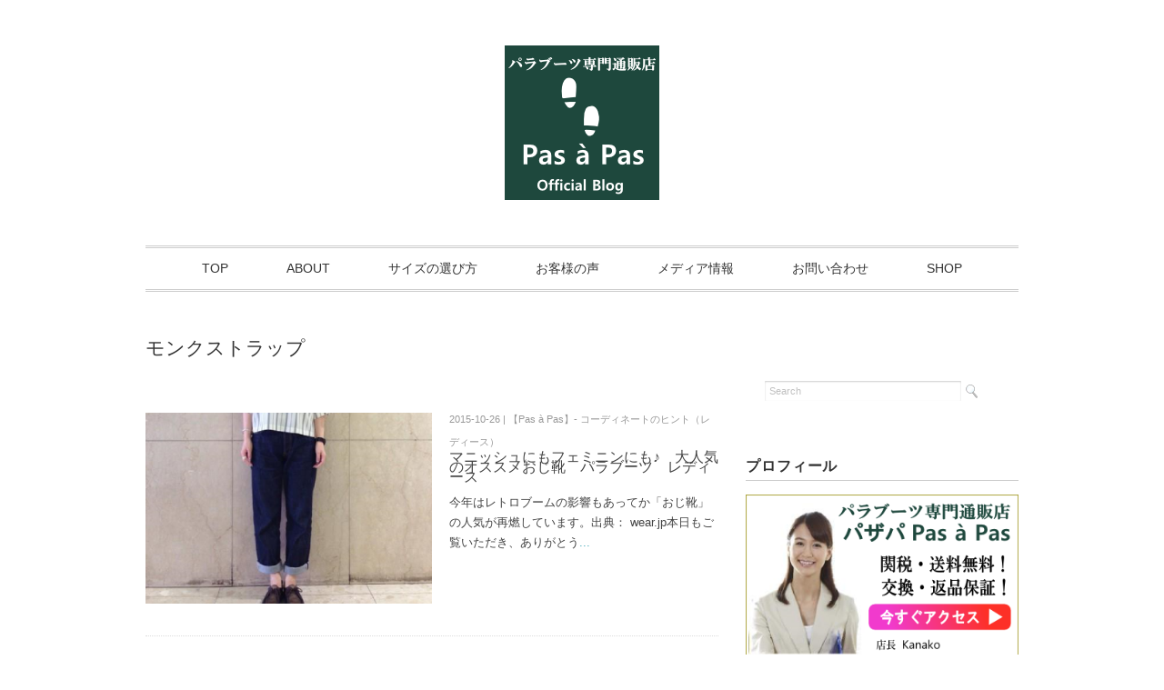

--- FILE ---
content_type: text/html; charset=UTF-8
request_url: https://pasapas-blog.com/tag/%E3%83%A2%E3%83%B3%E3%82%AF%E3%82%B9%E3%83%88%E3%83%A9%E3%83%83%E3%83%97/
body_size: 14712
content:
<!DOCTYPE html>
<html lang="ja">
<head>
<meta name="google-site-verification" content="M0pNbE-W4JbOha3iLsdowXZ_Yzcsh6mf3Ulzw0c5o08" />
<title>モンクストラップ - パラブーツ専門通販店【Pas à Pas】の店長ブログ</title>
<meta charset="utf-8">
<meta name="viewport" content="width=device-width, initial-scale=1.0">
<link rel="stylesheet" href="https://pasapas-blog.com/wp-content/themes/ultrarocketman/responsive.css" type="text/css" media="screen, print" />
<link rel="stylesheet" href="https://pasapas-blog.com/wp-content/themes/ultrarocketman/style.css" type="text/css" media="screen, print" />
<link rel="alternate" type="application/atom+xml" title="パラブーツ専門通販店【Pas à Pas】の店長ブログ Atom Feed" href="https://pasapas-blog.com/feed/atom/" />
<link rel="alternate" type="application/rss+xml" title="パラブーツ専門通販店【Pas à Pas】の店長ブログ RSS Feed" href="https://pasapas-blog.com/feed/" />
<!--[if lt IE 9]>
<script src="http://html5shiv.googlecode.com/svn/trunk/html5.js"></script>
<![endif]-->
<meta name='robots' content='max-image-preview:large' />

<!-- All in One SEO Pack 2.2.7.1 by Michael Torbert of Semper Fi Web Design[-1,-1] -->
<meta name="robots" content="noindex,follow" />

<link rel="canonical" href="https://pasapas-blog.com/tag/%e3%83%a2%e3%83%b3%e3%82%af%e3%82%b9%e3%83%88%e3%83%a9%e3%83%83%e3%83%97/" />
		<script type="text/javascript">
		  var _gaq = _gaq || [];
		  _gaq.push(['_setAccount', 'UA-67258521-1']);
		  _gaq.push(['_trackPageview']);
		  (function() {
		    var ga = document.createElement('script'); ga.type = 'text/javascript'; ga.async = true;
			ga.src = ('https:' == document.location.protocol ? 'https://' : 'http://') + 'stats.g.doubleclick.net/dc.js';
		    var s = document.getElementsByTagName('script')[0]; s.parentNode.insertBefore(ga, s);
		  })();
		</script>
<!-- /all in one seo pack -->
<link rel='dns-prefetch' href='//ajax.googleapis.com' />
<link rel='dns-prefetch' href='//s0.wp.com' />
<link rel='dns-prefetch' href='//secure.gravatar.com' />
<script type="text/javascript">
window._wpemojiSettings = {"baseUrl":"https:\/\/s.w.org\/images\/core\/emoji\/14.0.0\/72x72\/","ext":".png","svgUrl":"https:\/\/s.w.org\/images\/core\/emoji\/14.0.0\/svg\/","svgExt":".svg","source":{"concatemoji":"https:\/\/pasapas-blog.com\/wp-includes\/js\/wp-emoji-release.min.js?ver=6.1.9"}};
/*! This file is auto-generated */
!function(e,a,t){var n,r,o,i=a.createElement("canvas"),p=i.getContext&&i.getContext("2d");function s(e,t){var a=String.fromCharCode,e=(p.clearRect(0,0,i.width,i.height),p.fillText(a.apply(this,e),0,0),i.toDataURL());return p.clearRect(0,0,i.width,i.height),p.fillText(a.apply(this,t),0,0),e===i.toDataURL()}function c(e){var t=a.createElement("script");t.src=e,t.defer=t.type="text/javascript",a.getElementsByTagName("head")[0].appendChild(t)}for(o=Array("flag","emoji"),t.supports={everything:!0,everythingExceptFlag:!0},r=0;r<o.length;r++)t.supports[o[r]]=function(e){if(p&&p.fillText)switch(p.textBaseline="top",p.font="600 32px Arial",e){case"flag":return s([127987,65039,8205,9895,65039],[127987,65039,8203,9895,65039])?!1:!s([55356,56826,55356,56819],[55356,56826,8203,55356,56819])&&!s([55356,57332,56128,56423,56128,56418,56128,56421,56128,56430,56128,56423,56128,56447],[55356,57332,8203,56128,56423,8203,56128,56418,8203,56128,56421,8203,56128,56430,8203,56128,56423,8203,56128,56447]);case"emoji":return!s([129777,127995,8205,129778,127999],[129777,127995,8203,129778,127999])}return!1}(o[r]),t.supports.everything=t.supports.everything&&t.supports[o[r]],"flag"!==o[r]&&(t.supports.everythingExceptFlag=t.supports.everythingExceptFlag&&t.supports[o[r]]);t.supports.everythingExceptFlag=t.supports.everythingExceptFlag&&!t.supports.flag,t.DOMReady=!1,t.readyCallback=function(){t.DOMReady=!0},t.supports.everything||(n=function(){t.readyCallback()},a.addEventListener?(a.addEventListener("DOMContentLoaded",n,!1),e.addEventListener("load",n,!1)):(e.attachEvent("onload",n),a.attachEvent("onreadystatechange",function(){"complete"===a.readyState&&t.readyCallback()})),(e=t.source||{}).concatemoji?c(e.concatemoji):e.wpemoji&&e.twemoji&&(c(e.twemoji),c(e.wpemoji)))}(window,document,window._wpemojiSettings);
</script>
<style type="text/css">
img.wp-smiley,
img.emoji {
	display: inline !important;
	border: none !important;
	box-shadow: none !important;
	height: 1em !important;
	width: 1em !important;
	margin: 0 0.07em !important;
	vertical-align: -0.1em !important;
	background: none !important;
	padding: 0 !important;
}
</style>
	<link rel='stylesheet' id='wp-block-library-css' href='https://pasapas-blog.com/wp-includes/css/dist/block-library/style.min.css?ver=6.1.9' type='text/css' media='all' />
<link rel='stylesheet' id='classic-theme-styles-css' href='https://pasapas-blog.com/wp-includes/css/classic-themes.min.css?ver=1' type='text/css' media='all' />
<style id='global-styles-inline-css' type='text/css'>
body{--wp--preset--color--black: #000000;--wp--preset--color--cyan-bluish-gray: #abb8c3;--wp--preset--color--white: #ffffff;--wp--preset--color--pale-pink: #f78da7;--wp--preset--color--vivid-red: #cf2e2e;--wp--preset--color--luminous-vivid-orange: #ff6900;--wp--preset--color--luminous-vivid-amber: #fcb900;--wp--preset--color--light-green-cyan: #7bdcb5;--wp--preset--color--vivid-green-cyan: #00d084;--wp--preset--color--pale-cyan-blue: #8ed1fc;--wp--preset--color--vivid-cyan-blue: #0693e3;--wp--preset--color--vivid-purple: #9b51e0;--wp--preset--gradient--vivid-cyan-blue-to-vivid-purple: linear-gradient(135deg,rgba(6,147,227,1) 0%,rgb(155,81,224) 100%);--wp--preset--gradient--light-green-cyan-to-vivid-green-cyan: linear-gradient(135deg,rgb(122,220,180) 0%,rgb(0,208,130) 100%);--wp--preset--gradient--luminous-vivid-amber-to-luminous-vivid-orange: linear-gradient(135deg,rgba(252,185,0,1) 0%,rgba(255,105,0,1) 100%);--wp--preset--gradient--luminous-vivid-orange-to-vivid-red: linear-gradient(135deg,rgba(255,105,0,1) 0%,rgb(207,46,46) 100%);--wp--preset--gradient--very-light-gray-to-cyan-bluish-gray: linear-gradient(135deg,rgb(238,238,238) 0%,rgb(169,184,195) 100%);--wp--preset--gradient--cool-to-warm-spectrum: linear-gradient(135deg,rgb(74,234,220) 0%,rgb(151,120,209) 20%,rgb(207,42,186) 40%,rgb(238,44,130) 60%,rgb(251,105,98) 80%,rgb(254,248,76) 100%);--wp--preset--gradient--blush-light-purple: linear-gradient(135deg,rgb(255,206,236) 0%,rgb(152,150,240) 100%);--wp--preset--gradient--blush-bordeaux: linear-gradient(135deg,rgb(254,205,165) 0%,rgb(254,45,45) 50%,rgb(107,0,62) 100%);--wp--preset--gradient--luminous-dusk: linear-gradient(135deg,rgb(255,203,112) 0%,rgb(199,81,192) 50%,rgb(65,88,208) 100%);--wp--preset--gradient--pale-ocean: linear-gradient(135deg,rgb(255,245,203) 0%,rgb(182,227,212) 50%,rgb(51,167,181) 100%);--wp--preset--gradient--electric-grass: linear-gradient(135deg,rgb(202,248,128) 0%,rgb(113,206,126) 100%);--wp--preset--gradient--midnight: linear-gradient(135deg,rgb(2,3,129) 0%,rgb(40,116,252) 100%);--wp--preset--duotone--dark-grayscale: url('#wp-duotone-dark-grayscale');--wp--preset--duotone--grayscale: url('#wp-duotone-grayscale');--wp--preset--duotone--purple-yellow: url('#wp-duotone-purple-yellow');--wp--preset--duotone--blue-red: url('#wp-duotone-blue-red');--wp--preset--duotone--midnight: url('#wp-duotone-midnight');--wp--preset--duotone--magenta-yellow: url('#wp-duotone-magenta-yellow');--wp--preset--duotone--purple-green: url('#wp-duotone-purple-green');--wp--preset--duotone--blue-orange: url('#wp-duotone-blue-orange');--wp--preset--font-size--small: 13px;--wp--preset--font-size--medium: 20px;--wp--preset--font-size--large: 36px;--wp--preset--font-size--x-large: 42px;--wp--preset--spacing--20: 0.44rem;--wp--preset--spacing--30: 0.67rem;--wp--preset--spacing--40: 1rem;--wp--preset--spacing--50: 1.5rem;--wp--preset--spacing--60: 2.25rem;--wp--preset--spacing--70: 3.38rem;--wp--preset--spacing--80: 5.06rem;}:where(.is-layout-flex){gap: 0.5em;}body .is-layout-flow > .alignleft{float: left;margin-inline-start: 0;margin-inline-end: 2em;}body .is-layout-flow > .alignright{float: right;margin-inline-start: 2em;margin-inline-end: 0;}body .is-layout-flow > .aligncenter{margin-left: auto !important;margin-right: auto !important;}body .is-layout-constrained > .alignleft{float: left;margin-inline-start: 0;margin-inline-end: 2em;}body .is-layout-constrained > .alignright{float: right;margin-inline-start: 2em;margin-inline-end: 0;}body .is-layout-constrained > .aligncenter{margin-left: auto !important;margin-right: auto !important;}body .is-layout-constrained > :where(:not(.alignleft):not(.alignright):not(.alignfull)){max-width: var(--wp--style--global--content-size);margin-left: auto !important;margin-right: auto !important;}body .is-layout-constrained > .alignwide{max-width: var(--wp--style--global--wide-size);}body .is-layout-flex{display: flex;}body .is-layout-flex{flex-wrap: wrap;align-items: center;}body .is-layout-flex > *{margin: 0;}:where(.wp-block-columns.is-layout-flex){gap: 2em;}.has-black-color{color: var(--wp--preset--color--black) !important;}.has-cyan-bluish-gray-color{color: var(--wp--preset--color--cyan-bluish-gray) !important;}.has-white-color{color: var(--wp--preset--color--white) !important;}.has-pale-pink-color{color: var(--wp--preset--color--pale-pink) !important;}.has-vivid-red-color{color: var(--wp--preset--color--vivid-red) !important;}.has-luminous-vivid-orange-color{color: var(--wp--preset--color--luminous-vivid-orange) !important;}.has-luminous-vivid-amber-color{color: var(--wp--preset--color--luminous-vivid-amber) !important;}.has-light-green-cyan-color{color: var(--wp--preset--color--light-green-cyan) !important;}.has-vivid-green-cyan-color{color: var(--wp--preset--color--vivid-green-cyan) !important;}.has-pale-cyan-blue-color{color: var(--wp--preset--color--pale-cyan-blue) !important;}.has-vivid-cyan-blue-color{color: var(--wp--preset--color--vivid-cyan-blue) !important;}.has-vivid-purple-color{color: var(--wp--preset--color--vivid-purple) !important;}.has-black-background-color{background-color: var(--wp--preset--color--black) !important;}.has-cyan-bluish-gray-background-color{background-color: var(--wp--preset--color--cyan-bluish-gray) !important;}.has-white-background-color{background-color: var(--wp--preset--color--white) !important;}.has-pale-pink-background-color{background-color: var(--wp--preset--color--pale-pink) !important;}.has-vivid-red-background-color{background-color: var(--wp--preset--color--vivid-red) !important;}.has-luminous-vivid-orange-background-color{background-color: var(--wp--preset--color--luminous-vivid-orange) !important;}.has-luminous-vivid-amber-background-color{background-color: var(--wp--preset--color--luminous-vivid-amber) !important;}.has-light-green-cyan-background-color{background-color: var(--wp--preset--color--light-green-cyan) !important;}.has-vivid-green-cyan-background-color{background-color: var(--wp--preset--color--vivid-green-cyan) !important;}.has-pale-cyan-blue-background-color{background-color: var(--wp--preset--color--pale-cyan-blue) !important;}.has-vivid-cyan-blue-background-color{background-color: var(--wp--preset--color--vivid-cyan-blue) !important;}.has-vivid-purple-background-color{background-color: var(--wp--preset--color--vivid-purple) !important;}.has-black-border-color{border-color: var(--wp--preset--color--black) !important;}.has-cyan-bluish-gray-border-color{border-color: var(--wp--preset--color--cyan-bluish-gray) !important;}.has-white-border-color{border-color: var(--wp--preset--color--white) !important;}.has-pale-pink-border-color{border-color: var(--wp--preset--color--pale-pink) !important;}.has-vivid-red-border-color{border-color: var(--wp--preset--color--vivid-red) !important;}.has-luminous-vivid-orange-border-color{border-color: var(--wp--preset--color--luminous-vivid-orange) !important;}.has-luminous-vivid-amber-border-color{border-color: var(--wp--preset--color--luminous-vivid-amber) !important;}.has-light-green-cyan-border-color{border-color: var(--wp--preset--color--light-green-cyan) !important;}.has-vivid-green-cyan-border-color{border-color: var(--wp--preset--color--vivid-green-cyan) !important;}.has-pale-cyan-blue-border-color{border-color: var(--wp--preset--color--pale-cyan-blue) !important;}.has-vivid-cyan-blue-border-color{border-color: var(--wp--preset--color--vivid-cyan-blue) !important;}.has-vivid-purple-border-color{border-color: var(--wp--preset--color--vivid-purple) !important;}.has-vivid-cyan-blue-to-vivid-purple-gradient-background{background: var(--wp--preset--gradient--vivid-cyan-blue-to-vivid-purple) !important;}.has-light-green-cyan-to-vivid-green-cyan-gradient-background{background: var(--wp--preset--gradient--light-green-cyan-to-vivid-green-cyan) !important;}.has-luminous-vivid-amber-to-luminous-vivid-orange-gradient-background{background: var(--wp--preset--gradient--luminous-vivid-amber-to-luminous-vivid-orange) !important;}.has-luminous-vivid-orange-to-vivid-red-gradient-background{background: var(--wp--preset--gradient--luminous-vivid-orange-to-vivid-red) !important;}.has-very-light-gray-to-cyan-bluish-gray-gradient-background{background: var(--wp--preset--gradient--very-light-gray-to-cyan-bluish-gray) !important;}.has-cool-to-warm-spectrum-gradient-background{background: var(--wp--preset--gradient--cool-to-warm-spectrum) !important;}.has-blush-light-purple-gradient-background{background: var(--wp--preset--gradient--blush-light-purple) !important;}.has-blush-bordeaux-gradient-background{background: var(--wp--preset--gradient--blush-bordeaux) !important;}.has-luminous-dusk-gradient-background{background: var(--wp--preset--gradient--luminous-dusk) !important;}.has-pale-ocean-gradient-background{background: var(--wp--preset--gradient--pale-ocean) !important;}.has-electric-grass-gradient-background{background: var(--wp--preset--gradient--electric-grass) !important;}.has-midnight-gradient-background{background: var(--wp--preset--gradient--midnight) !important;}.has-small-font-size{font-size: var(--wp--preset--font-size--small) !important;}.has-medium-font-size{font-size: var(--wp--preset--font-size--medium) !important;}.has-large-font-size{font-size: var(--wp--preset--font-size--large) !important;}.has-x-large-font-size{font-size: var(--wp--preset--font-size--x-large) !important;}
.wp-block-navigation a:where(:not(.wp-element-button)){color: inherit;}
:where(.wp-block-columns.is-layout-flex){gap: 2em;}
.wp-block-pullquote{font-size: 1.5em;line-height: 1.6;}
</style>
<link rel='stylesheet' id='cool-tag-cloud-css' href='https://pasapas-blog.com/wp-content/plugins/cool-tag-cloud/inc/cool-tag-cloud.css?ver=6.1.9' type='text/css' media='all' />
<link rel='stylesheet' id='toc-screen-css' href='https://pasapas-blog.com/wp-content/plugins/table-of-contents-plus/screen.min.css?ver=1509' type='text/css' media='all' />
<link rel='stylesheet' id='wordpress-popular-posts-css' href='https://pasapas-blog.com/wp-content/plugins/wordpress-popular-posts/style/wpp.css?ver=3.3.1' type='text/css' media='all' />
<link rel='stylesheet' id='tablepress-default-css' href='https://pasapas-blog.com/wp-content/plugins/tablepress/css/default.min.css?ver=1.6' type='text/css' media='all' />
<link rel='stylesheet' id='fancybox-css' href='https://pasapas-blog.com/wp-content/plugins/easy-fancybox/fancybox/jquery.fancybox-1.3.7.min.css?ver=1.5.7' type='text/css' media='screen' />
<link rel='stylesheet' id='jetpack_css-css' href='https://pasapas-blog.com/wp-content/plugins/jetpack/css/jetpack.css?ver=3.7.5' type='text/css' media='all' />
<script type='text/javascript' src='http://ajax.googleapis.com/ajax/libs/jquery/1.7.1/jquery.min.js?ver=1.7.1' id='jquery-js'></script>
<link rel="https://api.w.org/" href="https://pasapas-blog.com/wp-json/" /><link rel="alternate" type="application/json" href="https://pasapas-blog.com/wp-json/wp/v2/tags/94" /><!-- Favicon Rotator -->
<link rel="shortcut icon" href="https://pasapas-blog.com/wp-content/uploads/favicon.ico" />
<!-- End Favicon Rotator -->

<link rel='dns-prefetch' href='//i0.wp.com'>
<link rel='dns-prefetch' href='//i1.wp.com'>
<link rel='dns-prefetch' href='//i2.wp.com'>
<style type='text/css'>img#wpstats{display:none}</style><style type="text/css" media="screen">body{position:relative}#dynamic-to-top{display:none;overflow:hidden;width:auto;z-index:90;position:fixed;bottom:20px;right:20px;top:auto;left:auto;font-family:sans-serif;font-size:1em;color:#fff;text-decoration:none;text-shadow:0 1px 0 #333;font-weight:bold;padding:17px 16px;border:1px solid #000;background:#3f3a3a;-webkit-background-origin:border;-moz-background-origin:border;-icab-background-origin:border;-khtml-background-origin:border;-o-background-origin:border;background-origin:border;-webkit-background-clip:padding-box;-moz-background-clip:padding-box;-icab-background-clip:padding-box;-khtml-background-clip:padding-box;-o-background-clip:padding-box;background-clip:padding-box;-webkit-box-shadow:0 1px 3px rgba( 0, 0, 0, 0.4 ), inset 0 0 0 1px rgba( 0, 0, 0, 0.2 ), inset 0 1px 0 rgba( 255, 255, 255, .4 ), inset 0 10px 10px rgba( 255, 255, 255, .1 );-ms-box-shadow:0 1px 3px rgba( 0, 0, 0, 0.4 ), inset 0 0 0 1px rgba( 0, 0, 0, 0.2 ), inset 0 1px 0 rgba( 255, 255, 255, .4 ), inset 0 10px 10px rgba( 255, 255, 255, .1 );-moz-box-shadow:0 1px 3px rgba( 0, 0, 0, 0.4 ), inset 0 0 0 1px rgba( 0, 0, 0, 0.2 ), inset 0 1px 0 rgba( 255, 255, 255, .4 ), inset 0 10px 10px rgba( 255, 255, 255, .1 );-o-box-shadow:0 1px 3px rgba( 0, 0, 0, 0.4 ), inset 0 0 0 1px rgba( 0, 0, 0, 0.2 ), inset 0 1px 0 rgba( 255, 255, 255, .4 ), inset 0 10px 10px rgba( 255, 255, 255, .1 );-khtml-box-shadow:0 1px 3px rgba( 0, 0, 0, 0.4 ), inset 0 0 0 1px rgba( 0, 0, 0, 0.2 ), inset 0 1px 0 rgba( 255, 255, 255, .4 ), inset 0 10px 10px rgba( 255, 255, 255, .1 );-icab-box-shadow:0 1px 3px rgba( 0, 0, 0, 0.4 ), inset 0 0 0 1px rgba( 0, 0, 0, 0.2 ), inset 0 1px 0 rgba( 255, 255, 255, .4 ), inset 0 10px 10px rgba( 255, 255, 255, .1 );box-shadow:0 1px 3px rgba( 0, 0, 0, 0.4 ), inset 0 0 0 1px rgba( 0, 0, 0, 0.2 ), inset 0 1px 0 rgba( 255, 255, 255, .4 ), inset 0 10px 10px rgba( 255, 255, 255, .1 );-webkit-border-radius:30px;-moz-border-radius:30px;-icab-border-radius:30px;-khtml-border-radius:30px;border-radius:30px}#dynamic-to-top:hover{background:#4ff7bf;background:#3f3a3a -webkit-gradient( linear, 0% 0%, 0% 100%, from( rgba( 255, 255, 255, .2 ) ), to( rgba( 0, 0, 0, 0 ) ) );background:#3f3a3a -webkit-linear-gradient( top, rgba( 255, 255, 255, .2 ), rgba( 0, 0, 0, 0 ) );background:#3f3a3a -khtml-linear-gradient( top, rgba( 255, 255, 255, .2 ), rgba( 0, 0, 0, 0 ) );background:#3f3a3a -moz-linear-gradient( top, rgba( 255, 255, 255, .2 ), rgba( 0, 0, 0, 0 ) );background:#3f3a3a -o-linear-gradient( top, rgba( 255, 255, 255, .2 ), rgba( 0, 0, 0, 0 ) );background:#3f3a3a -ms-linear-gradient( top, rgba( 255, 255, 255, .2 ), rgba( 0, 0, 0, 0 ) );background:#3f3a3a -icab-linear-gradient( top, rgba( 255, 255, 255, .2 ), rgba( 0, 0, 0, 0 ) );background:#3f3a3a linear-gradient( top, rgba( 255, 255, 255, .2 ), rgba( 0, 0, 0, 0 ) );cursor:pointer}#dynamic-to-top:active{background:#3f3a3a;background:#3f3a3a -webkit-gradient( linear, 0% 0%, 0% 100%, from( rgba( 0, 0, 0, .3 ) ), to( rgba( 0, 0, 0, 0 ) ) );background:#3f3a3a -webkit-linear-gradient( top, rgba( 0, 0, 0, .1 ), rgba( 0, 0, 0, 0 ) );background:#3f3a3a -moz-linear-gradient( top, rgba( 0, 0, 0, .1 ), rgba( 0, 0, 0, 0 ) );background:#3f3a3a -khtml-linear-gradient( top, rgba( 0, 0, 0, .1 ), rgba( 0, 0, 0, 0 ) );background:#3f3a3a -o-linear-gradient( top, rgba( 0, 0, 0, .1 ), rgba( 0, 0, 0, 0 ) );background:#3f3a3a -ms-linear-gradient( top, rgba( 0, 0, 0, .1 ), rgba( 0, 0, 0, 0 ) );background:#3f3a3a -icab-linear-gradient( top, rgba( 0, 0, 0, .1 ), rgba( 0, 0, 0, 0 ) );background:#3f3a3a linear-gradient( top, rgba( 0, 0, 0, .1 ), rgba( 0, 0, 0, 0 ) )}#dynamic-to-top,#dynamic-to-top:active,#dynamic-to-top:focus,#dynamic-to-top:hover{outline:none}#dynamic-to-top span{display:block;overflow:hidden;width:14px;height:12px;background:url( https://pasapas-blog.com/wp-content/plugins/dynamic-to-top/css/images/up.png )no-repeat center center}</style>
<!-- Easy FancyBox 1.5.7 using FancyBox 1.3.7 - RavanH (http://status301.net/wordpress-plugins/easy-fancybox/) -->
<script type="text/javascript">
/* <![CDATA[ */
var fb_timeout = null;
var fb_opts = { 'overlayShow' : true, 'hideOnOverlayClick' : true, 'showCloseButton' : true, 'centerOnScroll' : true, 'enableEscapeButton' : true, 'autoScale' : true };
var easy_fancybox_handler = function(){
	/* IMG */
	var fb_IMG_select = 'a[href*=".jpg"]:not(.nofancybox,.pin-it-button), area[href*=".jpg"]:not(.nofancybox), a[href*=".jpeg"]:not(.nofancybox,.pin-it-button), area[href*=".jpeg"]:not(.nofancybox), a[href*=".png"]:not(.nofancybox,.pin-it-button), area[href*=".png"]:not(.nofancybox)';
	jQuery(fb_IMG_select).addClass('fancybox image');
	var fb_IMG_sections = jQuery('div.gallery');
	fb_IMG_sections.each(function() { jQuery(this).find(fb_IMG_select).attr('rel', 'gallery-' + fb_IMG_sections.index(this)); });
	jQuery('a.fancybox, area.fancybox, li.fancybox a:not(li.nofancybox a)').fancybox( jQuery.extend({}, fb_opts, { 'transitionIn' : 'elastic', 'easingIn' : 'easeOutBack', 'transitionOut' : 'elastic', 'easingOut' : 'easeInBack', 'opacity' : false, 'hideOnContentClick' : false, 'titleShow' : true, 'titlePosition' : 'over', 'titleFromAlt' : true, 'showNavArrows' : true, 'enableKeyboardNav' : true, 'cyclic' : false }) );
	/* Auto-click */ 
	jQuery('#fancybox-auto').trigger('click');
}
/* ]]> */
</script>
<script type="text/javascript" src="https://pasapas-blog.com/wp-content/themes/ultrarocketman/jquery/scrolltopcontrol.js"></script>
<script src="https://pasapas-blog.com/wp-content/themes/ultrarocketman/jquery/jquery.cycle2.js" type="text/javascript"></script>
<script src="https://pasapas-blog.com/wp-content/themes/ultrarocketman/jquery/jquery.cycle2.carousel.js" type="text/javascript"></script>
<script type="text/javascript">
 $().ready(function() {
   $(document).ready(
     function(){
     $("a img").hover(function(){
     $(this).fadeTo(200, 0.8);
     },function(){
     $(this).fadeTo(300, 1.0);
     });
   });
 });
</script>


</head>

<body class="archive tag tag-94">

<!-- ヘッダー -->
<header id="header">

<!-- ヘッダー中身 -->    
<div class="header-inner">

<!-- ロゴ -->
<h1 class="logo">
<a href="https://pasapas-blog.com" title="パラブーツ専門通販店【Pas à Pas】の店長ブログ"><img src="http://pasapas-blog.com/wp-content/uploads/2015/07/pasapaslogowithdessin2_170px.png" alt="パラブーツ専門通販店【Pas à Pas】の店長ブログ"/></a>
</h1>
<!-- / ロゴ -->

</div>    
<!-- / ヘッダー中身 -->    

</header>
<!-- / ヘッダー -->  
<div class="clear"></div>

<!-- トップナビゲーション -->
<nav id="nav" class="main-navigation" role="navigation">
<div class="menu-topnav-container"><ul id="menu-topnav" class="nav-menu"><li id="menu-item-9" class="menu-item menu-item-type-custom menu-item-object-custom menu-item-home menu-item-9"><a href="http://pasapas-blog.com/">TOP</a></li>
<li id="menu-item-46" class="menu-item menu-item-type-custom menu-item-object-custom menu-item-46"><a href="http://pasapas-blog.com/about/">ABOUT</a></li>
<li id="menu-item-14" class="menu-item menu-item-type-taxonomy menu-item-object-category menu-item-has-children menu-item-14"><a href="https://pasapas-blog.com/category/service/size-men/">サイズの選び方</a>
<ul class="sub-menu">
	<li id="menu-item-1687" class="menu-item menu-item-type-taxonomy menu-item-object-category menu-item-1687"><a href="https://pasapas-blog.com/category/service/size-men/">メンズ</a></li>
	<li id="menu-item-1688" class="menu-item menu-item-type-taxonomy menu-item-object-category menu-item-1688"><a href="https://pasapas-blog.com/category/service/size-women/">レディース</a></li>
</ul>
</li>
<li id="menu-item-16" class="menu-item menu-item-type-taxonomy menu-item-object-category menu-item-16"><a href="https://pasapas-blog.com/category/service/customers/">お客様の声</a></li>
<li id="menu-item-15" class="menu-item menu-item-type-taxonomy menu-item-object-category menu-item-has-children menu-item-15"><a href="https://pasapas-blog.com/category/about-paraboot/media-mens/">メディア情報</a>
<ul class="sub-menu">
	<li id="menu-item-774" class="menu-item menu-item-type-taxonomy menu-item-object-category menu-item-774"><a href="https://pasapas-blog.com/category/about-paraboot/media-mens/">メンズ</a></li>
	<li id="menu-item-775" class="menu-item menu-item-type-taxonomy menu-item-object-category menu-item-775"><a href="https://pasapas-blog.com/category/about-paraboot/media-ladies/">レディース</a></li>
</ul>
</li>
<li id="menu-item-11" class="menu-item menu-item-type-custom menu-item-object-custom menu-item-11"><a href="https://secure.shop-pro.jp/?mode=inq&#038;shop_id=PA01305601">お問い合わせ</a></li>
<li id="menu-item-12" class="menu-item menu-item-type-custom menu-item-object-custom menu-item-12"><a href="http://www.pasapas-shoes.com/">SHOP</a></li>
</ul></div></nav>

<!-- / トップナビゲーション -->
<div class="clear"></div>  

<!-- 全体warapper -->
<div class="wrapper">

<!-- メインwrap -->
<div id="main">

<!-- 投稿が存在するかを確認する条件文 -->

<!-- 投稿一覧の最初を取得 -->

<!-- カテゴリーアーカイブの場合 -->
<h2 class="pagetitle">モンクストラップ</h2>

<!-- 日別アーカイブの場合 -->
<!-- / 投稿一覧の最初 -->



<!-- コンテンツブロック -->
<div class="row">

<!-- 本文エリア -->
<article class="twothird">

<!-- 投稿ループ -->


<div class="item">
<div class="top-2retsu">

<div class="first-block">
<div class="item-img"><a href="https://pasapas-blog.com/types-manish-shoes/"><img width="420" height="311" src="https://pasapas-blog.com/wp-content/uploads/d7397c67a8a70ced9ae58743c93647d9.png" class="attachment-post-thumbnail size-post-thumbnail wp-post-image" alt="" decoding="async" /></a></div>
</div>

<div class="last-block">
<div class="item-date">2015-10-26 | 【Pas à Pas】- コーディネートのヒント（レディース）</div>
<h2 class="item-title" id="post-1176"><a href="https://pasapas-blog.com/types-manish-shoes/">マニッシュにもフェミニンにも♪　大人気のオススメおじ靴　パラブーツ　レディース</a></h2>
<p class="item-text">今年はレトロブームの影響もあってか「おじ靴」の人気が再燃しています。出典： wear.jp本日もご覧いただき、ありがとう<a href="https://pasapas-blog.com/types-manish-shoes/">...</a></p>
</div>

</div>
<div class="clear"></div>
</div>

<!-- / 投稿ループ -->

<!-- 投稿がない場合 -->
<!-- / 投稿がない場合 -->


<!-- ページャー -->
<div id="next">
<span class="left"></span>
<span class="right"></span>
<div class="clear"></div>
</div>
<!-- / ページャー -->
<!-- wp-pagenavi -->
<div class="next-pagenavi"></div>
<!-- / wp-pagenavi -->


</article>
<!-- / 本文エリア -->


<!-- サイドエリア -->
<article class="third">

<div style="margin-top: -58px">
<!-- サイドバー -->
<div id="sidebar">

<div id="sidebox">
<div id="search-2" class="widget widget_search"><div class="search">
<form method="get" id="searchform" action="https://pasapas-blog.com">
<fieldset>
<input name="s" type="text" onfocus="if(this.value=='Search') this.value='';" onblur="if(this.value=='') this.value='Search';" value="Search" />
<button type="submit"></button>
</fieldset>
</form>
</div></div><div id="text-3" class="widget widget_text"><div class="sidebar-title">プロフィール</div>			<div class="textwidget"><a href="http://www.pasapas-shoes.com/" target="_blank" rel="noopener"><img src="http://pasapas-blog.com/wp-content/uploads/e84e96a485da457a7f07147cb17e40132.png" alt="プロフィール"><br> 
性別：女性<br> 
血液型：A型<br> 
星座：かに座<br> 
在住：パリ、フランス<br> 
自己紹介：パラブーツ(Paraboot)の専門通販店【Pas à Pas】の店主ブログです。<br> 
<br> 
店主プロフィールは<a href="http://pasapas-blog.com/about/">こちら</a>をご覧ください</div>
		</div><div id="text-5" class="widget widget_text">			<div class="textwidget"><a href="https://secure.shop-pro.jp/?mode=inq&shop_id=PA01305601" target="_blank" rel="noopener"><img src="http://pasapas-blog.com/wp-content/uploads/f8b73b00ab254217f44483cb526d5271.png" alt="メール相談サービス"><br> </div>
		</div><div id="blog_subscription-2" class="widget jetpack_subscription_widget"><div class="sidebar-title">ブログの更新をメールで購読 ♪</div>
			<form action="#" method="post" accept-charset="utf-8" id="subscribe-blog-blog_subscription-2">
				<div id="subscribe-text"><p>下記にメールアドレスをご登録頂くと、ブログの更新をメールで受信いただけます。</p>
</div>					<p id="subscribe-email">
						<label id="jetpack-subscribe-label" for="subscribe-field">
							メールアドレス						</label>
						<input type="email" name="email" required="required" class="required" value="" id="subscribe-field-blog_subscription-2" placeholder="メールアドレス" />
					</p>

					<p id="subscribe-submit">
						<input type="hidden" name="action" value="subscribe" />
						<input type="hidden" name="source" value="https://pasapas-blog.com/tag/%E3%83%A2%E3%83%B3%E3%82%AF%E3%82%B9%E3%83%88%E3%83%A9%E3%83%83%E3%83%97/" />
						<input type="hidden" name="sub-type" value="widget" />
						<input type="hidden" name="redirect_fragment" value="blog_subscription-2" />
												<input type="submit" value="購読" name="jetpack_subscriptions_widget" />
					</p>
							</form>

			<script>
			/*
			Custom functionality for safari and IE
			 */
			(function( d ) {
				// Creates placeholders for IE
				if ( ( 'placeholder' in d.createElement( 'input' ) ) ) {
					var label = d.getElementById( 'jetpack-subscribe-label' );
						label.style.clip 	 = 'rect(1px, 1px, 1px, 1px)';
						label.style.position = 'absolute';
						label.style.height   = '1px';
						label.style.width    = '1px';
						label.style.overflow = 'hidden';
				}

				// Make sure the email value is filled in before allowing submit
				var form = d.getElementById('subscribe-blog-blog_subscription-2'),
					input = d.getElementById('subscribe-field-blog_subscription-2'),
					handler = function( event ) {
						if ( '' === input.value ) {
							input.focus();

							if ( event.preventDefault ){
								event.preventDefault();
							}

							return false;
						}
					};

				if ( window.addEventListener ) {
					form.addEventListener( 'submit', handler, false );
				} else {
					form.attachEvent( 'onsubmit', handler );
				}
			})( document );
			</script>
				
</div><div id="categories-2" class="widget widget_categories"><div class="sidebar-title">カテゴリー</div>
			<ul>
					<li class="cat-item cat-item-3"><a href="https://pasapas-blog.com/category/goaisatsu/">ごあいさつ</a>
</li>
	<li class="cat-item cat-item-4"><a href="https://pasapas-blog.com/category/about-paraboot/">Parabootについて</a>
<ul class='children'>
	<li class="cat-item cat-item-17"><a href="https://pasapas-blog.com/category/about-paraboot/media-mens/">Parabootのメディア情報（メンズ）</a>
</li>
	<li class="cat-item cat-item-76"><a href="https://pasapas-blog.com/category/about-paraboot/media-ladies/">Parabootのメディア情報（レディース）</a>
</li>
	<li class="cat-item cat-item-5"><a href="https://pasapas-blog.com/category/about-paraboot/history/">Parabootの歴史と伝統</a>
</li>
	<li class="cat-item cat-item-6"><a href="https://pasapas-blog.com/category/about-paraboot/shops/">Parabootの取扱店舗</a>
</li>
	<li class="cat-item cat-item-7"><a href="https://pasapas-blog.com/category/about-paraboot/made-in-france/">Parabootの魅力ーメードインフランス</a>
</li>
	<li class="cat-item cat-item-8"><a href="https://pasapas-blog.com/category/about-paraboot/making/">Parabootの製造の秘密</a>
</li>
	<li class="cat-item cat-item-9"><a href="https://pasapas-blog.com/category/about-paraboot/materials/">Parabootの素材について</a>
</li>
	<li class="cat-item cat-item-81"><a href="https://pasapas-blog.com/category/about-paraboot/glossary/">Parabootの用語集</a>
</li>
</ul>
</li>
	<li class="cat-item cat-item-11"><a href="https://pasapas-blog.com/category/service/">【Pas à Pas】のサービス</a>
<ul class='children'>
	<li class="cat-item cat-item-14"><a href="https://pasapas-blog.com/category/service/size-men/">【Pas à Pas】- サイズの選び方（メンズ）</a>
</li>
	<li class="cat-item cat-item-104"><a href="https://pasapas-blog.com/category/service/size-women/">【Pas à Pas】- サイズの選び方（レディース）</a>
</li>
	<li class="cat-item cat-item-103"><a href="https://pasapas-blog.com/category/service/treatment/">【Pas à Pas】-革靴のお手入れ　</a>
</li>
	<li class="cat-item cat-item-15"><a href="https://pasapas-blog.com/category/service/product-control/">【Pas à Pas】- 検品風景</a>
</li>
	<li class="cat-item cat-item-12"><a href="https://pasapas-blog.com/category/service/free-return/">【Pas à Pas】- 安心の無料交換・返品</a>
</li>
	<li class="cat-item cat-item-13"><a href="https://pasapas-blog.com/category/service/paypal/">【Pas à Pas】- PayPal決済について</a>
</li>
	<li class="cat-item cat-item-27"><a href="https://pasapas-blog.com/category/service/coordinate-men/">【Pas à Pas】- コーディネートのヒント（メンズ）</a>
</li>
	<li class="cat-item cat-item-95"><a href="https://pasapas-blog.com/category/service/coordinate-women/">【Pas à Pas】- コーディネートのヒント（レディース）</a>
</li>
	<li class="cat-item cat-item-70"><a href="https://pasapas-blog.com/category/service/paris-balades/">【Pas à Pas】- パリでお散歩</a>
</li>
	<li class="cat-item cat-item-16"><a href="https://pasapas-blog.com/category/service/customers/">【Pas à Pas】- お客様の声</a>
</li>
</ul>
</li>
			</ul>

			</div><div id="cool_tag_cloud-2" class="widget widget_cool_tag_cloud"><div class="sidebar-title">Tags</div><div class="cool-tag-cloud"><div class="cloudbold"><div class="animation"><div class="ctcgreen"><div class="ctcleft"><div class="arial" style="text-transform:none!important;"><a href="https://pasapas-blog.com/tag/%e3%83%9f%e3%82%ab%e3%82%a8%e3%83%ab/" class="tag-cloud-link tag-link-28 tag-link-position-1" style="font-size: 16.367469879518px;" aria-label="ミカエル (64個の項目)">ミカエル</a><a href="https://pasapas-blog.com/tag/%e3%83%81%e3%83%ad%e3%83%aa%e3%82%a2%e3%83%b3%e3%82%b7%e3%83%a5%e3%83%bc%e3%82%ba/" class="tag-cloud-link tag-link-101 tag-link-position-2" style="font-size: 10px;" aria-label="チロリアンシューズ (1個の項目)">チロリアンシューズ</a><a href="https://pasapas-blog.com/tag/%e3%83%88%e3%83%ac%e3%83%83%e3%82%ad%e3%83%b3%e3%82%b0%e3%82%b7%e3%83%a5%e3%83%bc%e3%82%ba/" class="tag-cloud-link tag-link-82 tag-link-position-3" style="font-size: 10.759036144578px;" aria-label="トレッキングシューズ (2個の項目)">トレッキングシューズ</a><a href="https://pasapas-blog.com/tag/%e3%83%91%e3%83%aa/" class="tag-cloud-link tag-link-72 tag-link-position-4" style="font-size: 11.686746987952px;" aria-label="パリ (4個の項目)">パリ</a><a href="https://pasapas-blog.com/tag/%e3%82%ac%e3%83%aa%e3%83%93%e3%82%a8%e3%83%bc%e3%83%ab/" class="tag-cloud-link tag-link-84 tag-link-position-5" style="font-size: 10px;" aria-label="ガリビエール (1個の項目)">ガリビエール</a><a href="https://pasapas-blog.com/tag/%e3%82%a8%e3%82%a4%e3%82%b8%e3%83%b3%e3%82%b0/" class="tag-cloud-link tag-link-47 tag-link-position-6" style="font-size: 10px;" aria-label="エイジング (1個の項目)">エイジング</a><a href="https://pasapas-blog.com/tag/paratex/" class="tag-cloud-link tag-link-41 tag-link-position-7" style="font-size: 11.265060240964px;" aria-label="Paratex (3個の項目)">Paratex</a><a href="https://pasapas-blog.com/tag/%e3%83%9f%e3%82%ab%e3%82%a8%e3%83%ab70%e5%91%a8%e5%b9%b4/" class="tag-cloud-link tag-link-75 tag-link-position-8" style="font-size: 13.415662650602px;" aria-label="ミカエル70周年 (12個の項目)">ミカエル70周年</a><a href="https://pasapas-blog.com/tag/veley/" class="tag-cloud-link tag-link-65 tag-link-position-9" style="font-size: 10.759036144578px;" aria-label="Veley (2個の項目)">Veley</a><a href="https://pasapas-blog.com/tag/%e7%84%a1%e6%96%99%e4%ba%a4%e6%8f%9b%e3%83%bb%e8%bf%94%e5%93%81/" class="tag-cloud-link tag-link-20 tag-link-position-10" style="font-size: 16.072289156627px;" aria-label="無料交換・返品 (54個の項目)">無料交換・返品</a><a href="https://pasapas-blog.com/tag/%e3%82%b0%e3%83%83%e3%83%89%e3%82%a4%e3%83%a4%e3%83%bc%e8%a3%bd%e6%b3%95/" class="tag-cloud-link tag-link-59 tag-link-position-11" style="font-size: 10px;" aria-label="グッドイヤー製法 (1個の項目)">グッドイヤー製法</a><a href="https://pasapas-blog.com/tag/%e3%83%90%e3%83%bc%e3%82%b9/" class="tag-cloud-link tag-link-68 tag-link-position-12" style="font-size: 10px;" aria-label="バース (1個の項目)">バース</a><a href="https://pasapas-blog.com/tag/marche-ii/" class="tag-cloud-link tag-link-79 tag-link-position-13" style="font-size: 10px;" aria-label="Marche II (1個の項目)">Marche II</a><a href="https://pasapas-blog.com/tag/%e3%83%91%e3%83%a9%e3%83%86%e3%83%83%e3%82%af%e3%82%b9/" class="tag-cloud-link tag-link-40 tag-link-position-14" style="font-size: 12.024096385542px;" aria-label="パラテックス (5個の項目)">パラテックス</a><a href="https://pasapas-blog.com/tag/avoriaz/" class="tag-cloud-link tag-link-54 tag-link-position-15" style="font-size: 11.686746987952px;" aria-label="Avoriaz (4個の項目)">Avoriaz</a><a href="https://pasapas-blog.com/tag/%e7%84%a1%e6%96%99%e4%ba%a4%e6%8f%9b%e3%83%bb%e8%bf%94%e5%93%81%e3%80%81%e3%82%b5%e3%82%a4%e3%82%ba/" class="tag-cloud-link tag-link-97 tag-link-position-16" style="font-size: 10px;" aria-label="無料交換・返品、サイズ (1個の項目)">無料交換・返品、サイズ</a><a href="https://pasapas-blog.com/tag/galibier/" class="tag-cloud-link tag-link-83 tag-link-position-17" style="font-size: 10px;" aria-label="Galibier (1個の項目)">Galibier</a><a href="https://pasapas-blog.com/tag/chambord/" class="tag-cloud-link tag-link-25 tag-link-position-18" style="font-size: 15.313253012048px;" aria-label="Chambord (35個の項目)">Chambord</a><a href="https://pasapas-blog.com/tag/barth/" class="tag-cloud-link tag-link-69 tag-link-position-19" style="font-size: 10px;" aria-label="Barth (1個の項目)">Barth</a><a href="https://pasapas-blog.com/tag/%e3%82%b5%e3%82%a4%e3%82%ba%e6%84%9f/" class="tag-cloud-link tag-link-23 tag-link-position-20" style="font-size: 14.301204819277px;" aria-label="サイズ感 (20個の項目)">サイズ感</a><a href="https://pasapas-blog.com/tag/%e3%83%ad%e3%83%bc%e3%83%95%e3%82%a1%e3%83%bc/" class="tag-cloud-link tag-link-34 tag-link-position-21" style="font-size: 12.319277108434px;" aria-label="ローファー (6個の項目)">ローファー</a><a href="https://pasapas-blog.com/tag/u%e3%83%81%e3%83%83%e3%83%97/" class="tag-cloud-link tag-link-91 tag-link-position-22" style="font-size: 10px;" aria-label="Uチップ (1個の項目)">Uチップ</a><a href="https://pasapas-blog.com/tag/%e3%83%96%e3%83%ac%e3%82%a4%e3%82%af%e8%a3%bd%e6%b3%95/" class="tag-cloud-link tag-link-60 tag-link-position-23" style="font-size: 10px;" aria-label="ブレイク製法 (1個の項目)">ブレイク製法</a><a href="https://pasapas-blog.com/tag/para-tex/" class="tag-cloud-link tag-link-78 tag-link-position-24" style="font-size: 10px;" aria-label="Para-Tex (1個の項目)">Para-Tex</a><a href="https://pasapas-blog.com/tag/%e5%ae%89%e5%bf%83/" class="tag-cloud-link tag-link-21 tag-link-position-25" style="font-size: 12.319277108434px;" aria-label="安心 (6個の項目)">安心</a><a href="https://pasapas-blog.com/tag/%e3%82%ac%e3%83%aa%e3%83%93%e3%82%a8/" class="tag-cloud-link tag-link-85 tag-link-position-26" style="font-size: 10px;" aria-label="ガリビエ (1個の項目)">ガリビエ</a><a href="https://pasapas-blog.com/tag/%e3%83%a2%e3%83%b3%e3%82%af%e3%82%b9%e3%83%88%e3%83%a9%e3%83%83%e3%83%97/" class="tag-cloud-link tag-link-94 tag-link-position-27" style="font-size: 10px;" aria-label="モンクストラップ (1個の項目)">モンクストラップ</a><a href="https://pasapas-blog.com/tag/%e3%82%a6%e3%82%a4%e3%83%aa%e3%82%a2%e3%83%a0/" class="tag-cloud-link tag-link-99 tag-link-position-28" style="font-size: 10px;" aria-label="ウイリアム (1個の項目)">ウイリアム</a><a href="https://pasapas-blog.com/tag/%e3%83%a9%e3%83%b3%e3%82%b9/" class="tag-cloud-link tag-link-32 tag-link-position-29" style="font-size: 10px;" aria-label="ランス (1個の項目)">ランス</a><a href="https://pasapas-blog.com/tag/adonis/" class="tag-cloud-link tag-link-31 tag-link-position-30" style="font-size: 12.319277108434px;" aria-label="Adonis (6個の項目)">Adonis</a><a href="https://pasapas-blog.com/tag/%e3%83%b4%e3%82%a3%e3%83%8b%e3%83%a7%e3%83%b3/" class="tag-cloud-link tag-link-50 tag-link-position-31" style="font-size: 11.686746987952px;" aria-label="ヴィニョン (4個の項目)">ヴィニョン</a><a href="https://pasapas-blog.com/tag/phoque/" class="tag-cloud-link tag-link-63 tag-link-position-32" style="font-size: 11.265060240964px;" aria-label="Phoque (3個の項目)">Phoque</a><a href="https://pasapas-blog.com/tag/%e3%82%a2%e3%83%89%e3%83%8b%e3%82%b9/" class="tag-cloud-link tag-link-30 tag-link-position-33" style="font-size: 12.319277108434px;" aria-label="アドニス (6個の項目)">アドニス</a><a href="https://pasapas-blog.com/tag/%e3%83%a9%e3%83%91%e3%83%b3/" class="tag-cloud-link tag-link-56 tag-link-position-34" style="font-size: 12.530120481928px;" aria-label="ラパン (7個の項目)">ラパン</a><a href="https://pasapas-blog.com/tag/avignon/" class="tag-cloud-link tag-link-39 tag-link-position-35" style="font-size: 11.265060240964px;" aria-label="Avignon (3個の項目)">Avignon</a><a href="https://pasapas-blog.com/tag/%e3%83%a9%e3%83%93%e3%83%83%e3%83%88%e3%83%95%e3%82%a1%e3%83%bc/" class="tag-cloud-link tag-link-57 tag-link-position-36" style="font-size: 12.530120481928px;" aria-label="ラビットファー (7個の項目)">ラビットファー</a><a href="https://pasapas-blog.com/tag/%e3%83%91%e3%83%a9%e3%83%96%e3%83%bc%e3%83%84/" class="tag-cloud-link tag-link-36 tag-link-position-37" style="font-size: 17px;" aria-label="パラブーツ (91個の項目)">パラブーツ</a><a href="https://pasapas-blog.com/tag/vogue/" class="tag-cloud-link tag-link-89 tag-link-position-38" style="font-size: 10.759036144578px;" aria-label="Vogue (2個の項目)">Vogue</a><a href="https://pasapas-blog.com/tag/%e3%83%8e%e3%83%ab%e3%83%b4%e3%82%a7%e3%82%a4%e3%82%b8%e3%83%a3%e3%83%b3%e8%a3%bd%e6%b3%95/" class="tag-cloud-link tag-link-58 tag-link-position-39" style="font-size: 13.795180722892px;" aria-label="ノルヴェイジャン製法 (15個の項目)">ノルヴェイジャン製法</a><a href="https://pasapas-blog.com/tag/%e9%99%90%e5%ae%9a/" class="tag-cloud-link tag-link-74 tag-link-position-40" style="font-size: 10px;" aria-label="限定 (1個の項目)">限定</a><a href="https://pasapas-blog.com/tag/%e3%82%b7%e3%83%a3%e3%83%9e%e3%83%bc%e3%83%89/" class="tag-cloud-link tag-link-53 tag-link-position-41" style="font-size: 11.686746987952px;" aria-label="シャマード (4個の項目)">シャマード</a><a href="https://pasapas-blog.com/tag/paypal/" class="tag-cloud-link tag-link-18 tag-link-position-42" style="font-size: 10px;" aria-label="PayPal (1個の項目)">PayPal</a><a href="https://pasapas-blog.com/tag/%e3%83%80%e3%83%96%e3%83%ab%e3%83%a2%e3%83%b3%e3%82%af/" class="tag-cloud-link tag-link-93 tag-link-position-43" style="font-size: 10px;" aria-label="ダブルモンク (1個の項目)">ダブルモンク</a><a href="https://pasapas-blog.com/tag/%e6%b5%b7%e5%a4%96%e5%87%ba%e5%bc%b5/" class="tag-cloud-link tag-link-45 tag-link-position-44" style="font-size: 11.686746987952px;" aria-label="海外出張 (4個の項目)">海外出張</a><a href="https://pasapas-blog.com/tag/%e3%81%8a%e6%b4%92%e8%90%bd/" class="tag-cloud-link tag-link-37 tag-link-position-45" style="font-size: 12.024096385542px;" aria-label="お洒落 (5個の項目)">お洒落</a><a href="https://pasapas-blog.com/tag/%e3%82%b5%e3%82%a4%e3%82%ba/" class="tag-cloud-link tag-link-102 tag-link-position-46" style="font-size: 12.024096385542px;" aria-label="サイズ (5個の項目)">サイズ</a><a href="https://pasapas-blog.com/tag/%e3%83%a1%e3%83%87%e3%82%a3%e3%82%a2%e6%8e%b2%e8%bc%89/" class="tag-cloud-link tag-link-24 tag-link-position-47" style="font-size: 14.638554216867px;" aria-label="メディア掲載 (24個の項目)">メディア掲載</a><a href="https://pasapas-blog.com/tag/william/" class="tag-cloud-link tag-link-98 tag-link-position-48" style="font-size: 10px;" aria-label="William (1個の項目)">William</a><a href="https://pasapas-blog.com/tag/%e3%83%a9%e3%83%93%e3%83%83%e3%83%88/" class="tag-cloud-link tag-link-87 tag-link-position-49" style="font-size: 10px;" aria-label="ラビット (1個の項目)">ラビット</a><a href="https://pasapas-blog.com/tag/%e3%83%9d%e3%83%8b%e3%83%bc/" class="tag-cloud-link tag-link-73 tag-link-position-50" style="font-size: 12.740963855422px;" aria-label="ポニー (8個の項目)">ポニー</a><a href="https://pasapas-blog.com/tag/%e3%83%87%e3%83%83%e3%82%ad%e3%82%b7%e3%83%a5%e3%83%bc%e3%82%ba/" class="tag-cloud-link tag-link-67 tag-link-position-51" style="font-size: 10px;" aria-label="デッキシューズ (1個の項目)">デッキシューズ</a><a href="https://pasapas-blog.com/tag/%e3%82%a2%e3%83%b4%e3%82%a9%e3%83%aa%e3%82%a2%e3%83%bc%e3%82%ba/" class="tag-cloud-link tag-link-55 tag-link-position-52" style="font-size: 11.686746987952px;" aria-label="アヴォリアーズ (4個の項目)">アヴォリアーズ</a><a href="https://pasapas-blog.com/tag/paris/" class="tag-cloud-link tag-link-71 tag-link-position-53" style="font-size: 11.686746987952px;" aria-label="Paris (4個の項目)">Paris</a><a href="https://pasapas-blog.com/tag/lapin/" class="tag-cloud-link tag-link-64 tag-link-position-54" style="font-size: 10px;" aria-label="Lapin (1個の項目)">Lapin</a><a href="https://pasapas-blog.com/tag/%e3%81%8a%e3%81%98%e9%9d%b4/" class="tag-cloud-link tag-link-49 tag-link-position-55" style="font-size: 14.132530120482px;" aria-label="おじ靴 (18個の項目)">おじ靴</a><a href="https://pasapas-blog.com/tag/michael/" class="tag-cloud-link tag-link-29 tag-link-position-56" style="font-size: 16.367469879518px;" aria-label="Michael (63個の項目)">Michael</a><a href="https://pasapas-blog.com/tag/reims/" class="tag-cloud-link tag-link-33 tag-link-position-57" style="font-size: 10px;" aria-label="Reims (1個の項目)">Reims</a><a href="https://pasapas-blog.com/tag/%e3%83%ac%e3%83%87%e3%82%a3%e3%83%bc%e3%82%b9/" class="tag-cloud-link tag-link-48 tag-link-position-58" style="font-size: 14.975903614458px;" aria-label="レディース (29個の項目)">レディース</a><a href="https://pasapas-blog.com/tag/%e3%83%b4%e3%82%a7%e3%83%ac%e3%82%a4/" class="tag-cloud-link tag-link-66 tag-link-position-59" style="font-size: 10.759036144578px;" aria-label="ヴェレイ (2個の項目)">ヴェレイ</a><a href="https://pasapas-blog.com/tag/%e3%82%b7%e3%83%a3%e3%83%b3%e3%83%9c%e3%83%bc%e3%83%89/" class="tag-cloud-link tag-link-26 tag-link-position-60" style="font-size: 15.397590361446px;" aria-label="シャンボード (37個の項目)">シャンボード</a><a href="https://pasapas-blog.com/tag/%e3%83%b4%e3%82%a9%e3%83%bc%e3%82%b0/" class="tag-cloud-link tag-link-90 tag-link-position-61" style="font-size: 10.759036144578px;" aria-label="ヴォーグ (2個の項目)">ヴォーグ</a><a href="https://pasapas-blog.com/tag/%e3%83%81%e3%83%ad%e3%83%aa%e3%82%a2%e3%83%b3/" class="tag-cloud-link tag-link-92 tag-link-position-62" style="font-size: 10px;" aria-label="チロリアン (1個の項目)">チロリアン</a><a href="https://pasapas-blog.com/tag/%e3%83%9a%e3%82%a4%e3%83%91%e3%83%ab/" class="tag-cloud-link tag-link-19 tag-link-position-63" style="font-size: 10px;" aria-label="ペイパル (1個の項目)">ペイパル</a><a href="https://pasapas-blog.com/tag/%e3%82%ab%e3%82%b8%e3%83%a5%e3%82%a2%e3%83%ab%e3%83%95%e3%83%a9%e3%82%a4%e3%83%87%e3%83%bc/" class="tag-cloud-link tag-link-100 tag-link-position-64" style="font-size: 10px;" aria-label="カジュアルフライデー (1個の項目)">カジュアルフライデー</a><a href="https://pasapas-blog.com/tag/paraboot/" class="tag-cloud-link tag-link-35 tag-link-position-65" style="font-size: 17px;" aria-label="Paraboot (91個の項目)">Paraboot</a><a href="https://pasapas-blog.com/tag/%e3%83%95%e3%82%a9%e3%83%83%e3%82%af/" class="tag-cloud-link tag-link-62 tag-link-position-66" style="font-size: 13.710843373494px;" aria-label="フォック (14個の項目)">フォック</a><a href="https://pasapas-blog.com/tag/chamade/" class="tag-cloud-link tag-link-52 tag-link-position-67" style="font-size: 11.686746987952px;" aria-label="Chamade (4個の項目)">Chamade</a><a href="https://pasapas-blog.com/tag/vignon/" class="tag-cloud-link tag-link-51 tag-link-position-68" style="font-size: 11.686746987952px;" aria-label="Vignon (4個の項目)">Vignon</a><a href="https://pasapas-blog.com/tag/%e3%83%a9%e3%83%90%e3%83%bc%e3%82%bd%e3%83%bc%e3%83%ab/" class="tag-cloud-link tag-link-44 tag-link-position-69" style="font-size: 11.686746987952px;" aria-label="ラバーソール (4個の項目)">ラバーソール</a><a href="https://pasapas-blog.com/tag/%e3%83%95%e3%83%a9%e3%83%b3%e3%82%b9%e6%b5%b7%e8%bb%8d/" class="tag-cloud-link tag-link-43 tag-link-position-70" style="font-size: 11.686746987952px;" aria-label="フランス海軍 (4個の項目)">フランス海軍</a><a href="https://pasapas-blog.com/tag/%e3%83%8f%e3%83%b3%e3%83%89%e3%83%a1%e3%82%a4%e3%83%89/" class="tag-cloud-link tag-link-42 tag-link-position-71" style="font-size: 11.265060240964px;" aria-label="ハンドメイド (3個の項目)">ハンドメイド</a><a href="https://pasapas-blog.com/tag/%e3%81%8a%e6%89%8b%e5%85%a5%e3%82%8c%e6%96%b9%e6%b3%95/" class="tag-cloud-link tag-link-96 tag-link-position-72" style="font-size: 10px;" aria-label="お手入れ方法 (1個の項目)">お手入れ方法</a><a href="https://pasapas-blog.com/tag/%e3%82%a2%e3%83%b4%e3%82%a3%e3%83%8b%e3%83%a7%e3%83%b3/" class="tag-cloud-link tag-link-38 tag-link-position-73" style="font-size: 11.265060240964px;" aria-label="アヴィニョン (3個の項目)">アヴィニョン</a><a href="https://pasapas-blog.com/tag/%e3%82%b5%e3%82%a4%e3%82%ba%e3%81%ae%e9%81%b8%e3%81%b3%e6%96%b9/" class="tag-cloud-link tag-link-22 tag-link-position-74" style="font-size: 14.301204819277px;" aria-label="サイズの選び方 (20個の項目)">サイズの選び方</a><a href="https://pasapas-blog.com/tag/%e3%82%a2%e3%82%b6%e3%83%a9%e3%82%b7/" class="tag-cloud-link tag-link-61 tag-link-position-75" style="font-size: 13.584337349398px;" aria-label="アザラシ (13個の項目)">アザラシ</a></div></div></div></div></div></div></div><div id="coolclock-widget-2" class="widget coolclock"><div class="sidebar-title">パリはいま何時？</div><!--[if lte IE 8]><script type='text/javascript' src='https://pasapas-blog.com/wp-content/plugins/coolclock/js/excanvas.min.js?ver=73' id='excanvas-js'></script>
<![endif]-->
<div class="aligncenter" style="width:200px;max-width:100%;height:auto"><canvas class="CoolClock:swissRail:100::2:showDigital:"></canvas></div></div><div id="archives-2" class="widget widget_archive"><div class="sidebar-title">アーカイブ</div>
			<ul>
					<li><a href='https://pasapas-blog.com/2018/03/'>2018年3月</a></li>
	<li><a href='https://pasapas-blog.com/2017/04/'>2017年4月</a></li>
	<li><a href='https://pasapas-blog.com/2016/04/'>2016年4月</a></li>
	<li><a href='https://pasapas-blog.com/2016/01/'>2016年1月</a></li>
	<li><a href='https://pasapas-blog.com/2015/12/'>2015年12月</a></li>
	<li><a href='https://pasapas-blog.com/2015/11/'>2015年11月</a></li>
	<li><a href='https://pasapas-blog.com/2015/10/'>2015年10月</a></li>
	<li><a href='https://pasapas-blog.com/2015/09/'>2015年9月</a></li>
	<li><a href='https://pasapas-blog.com/2015/08/'>2015年8月</a></li>
	<li><a href='https://pasapas-blog.com/2015/07/'>2015年7月</a></li>
	<li><a href='https://pasapas-blog.com/2015/06/'>2015年6月</a></li>
			</ul>

			</div>
<!-- WordPress Popular Posts Plugin v3.3.1 [W] [monthly] [views] [regular] -->
<div id="wpp-2" class="widget popular-posts">
<div class="sidebar-title">人気記事ランキング</div>
<ul class="wpp-list">
<li><a href="https://pasapas-blog.com/size/" title="サイズの選び方　パラブーツ (Paraboot) のサイズ感ってどうなの？" target="_blank"><img src="https://pasapas-blog.com/wp-content/uploads/wordpress-popular-posts/37-featured-80x60.png" width=80 height=60 title="サイズの選び方　パラブーツ (Paraboot) のサイズ感ってどうなの？" alt="サイズの選び方　パラブーツ (Paraboot) のサイズ感ってどうなの？" class="wpp-thumbnail wpp_cached_thumb wpp_featured" /></a> <a href="https://pasapas-blog.com/size/" title="サイズの選び方　パラブーツ (Paraboot) のサイズ感ってどうなの？" class="wpp-post-title" target="_blank">サイズの選び方　パラブーツ (Paraboot) のサイズ感ってどうなの？</a> </li>
<li><a href="https://pasapas-blog.com/size-consumer-26-26-5-michael-fr41/" title="パラブーツ Paraboot「ミカエル」のサイズ感　お客様の声より（普段のサイズ26-26.5cm、ミカエルFR41着用）" target="_blank"><img src="https://pasapas-blog.com/wp-content/uploads/wordpress-popular-posts/1550-featured-80x60.jpg" width=80 height=60 title="パラブーツ Paraboot「ミカエル」のサイズ感　お客様の声より（普段のサイズ26-26.5cm、ミカエルFR41着用）" alt="パラブーツ Paraboot「ミカエル」のサイズ感　お客様の声より（普段のサイズ26-26.5cm、ミカエルFR41着用）" class="wpp-thumbnail wpp_cached_thumb wpp_featured" /></a> <a href="https://pasapas-blog.com/size-consumer-26-26-5-michael-fr41/" title="パラブーツ Paraboot「ミカエル」のサイズ感　お客様の声より（普段のサイズ26-26.5cm、ミカエルFR41着用）" class="wpp-post-title" target="_blank">パラブーツ Paraboot「ミカエル」のサイズ感　お客様の声より（普段のサイズ26-26.5cm、ミカエルFR41着用）</a> </li>
<li><a href="https://pasapas-blog.com/3ways-making-shoes/" title="革靴の３大製法　これだけ覚えれば大丈夫！" target="_blank"><img src="https://pasapas-blog.com/wp-content/uploads/wordpress-popular-posts/536-featured-80x60.jpg" width=80 height=60 title="革靴の３大製法　これだけ覚えれば大丈夫！" alt="革靴の３大製法　これだけ覚えれば大丈夫！" class="wpp-thumbnail wpp_cached_thumb wpp_featured" /></a> <a href="https://pasapas-blog.com/3ways-making-shoes/" title="革靴の３大製法　これだけ覚えれば大丈夫！" class="wpp-post-title" target="_blank">革靴の３大製法　これだけ覚えれば大丈夫！</a> </li>
<li><a href="https://pasapas-blog.com/size-customer-27-27-5-michael-fr42-5/" title="パラブーツ Paraboot「ミカエル」のサイズ感　お客様の声より（普段のサイズ27-27.5cm、ミカエルFR42.5着用）" target="_blank"><img src="https://pasapas-blog.com/wp-content/uploads/wordpress-popular-posts/1528-featured-80x60.png" width=80 height=60 title="パラブーツ Paraboot「ミカエル」のサイズ感　お客様の声より（普段のサイズ27-27.5cm、ミカエルFR42.5着用）" alt="パラブーツ Paraboot「ミカエル」のサイズ感　お客様の声より（普段のサイズ27-27.5cm、ミカエルFR42.5着用）" class="wpp-thumbnail wpp_cached_thumb wpp_featured" /></a> <a href="https://pasapas-blog.com/size-customer-27-27-5-michael-fr42-5/" title="パラブーツ Paraboot「ミカエル」のサイズ感　お客様の声より（普段のサイズ27-27.5cm、ミカエルFR42.5着用）" class="wpp-post-title" target="_blank">パラブーツ Paraboot「ミカエル」のサイズ感　お客様の声より（普段のサイズ27-27.5cm、ミカエルFR42.5着用）</a> </li>
<li><a href="https://pasapas-blog.com/size-customer-24-5-25-fr38-5/" title="パラブーツ Paraboot「ミカエル」のサイズ感　お客様の声より（普段のサイズ24.5-25cm、ミカエルFR38.5着用）" target="_blank"><img src="https://pasapas-blog.com/wp-content/uploads/wordpress-popular-posts/1564-featured-80x60.jpg" width=80 height=60 title="パラブーツ Paraboot「ミカエル」のサイズ感　お客様の声より（普段のサイズ24.5-25cm、ミカエルFR38.5着用）" alt="パラブーツ Paraboot「ミカエル」のサイズ感　お客様の声より（普段のサイズ24.5-25cm、ミカエルFR38.5着用）" class="wpp-thumbnail wpp_cached_thumb wpp_featured" /></a> <a href="https://pasapas-blog.com/size-customer-24-5-25-fr38-5/" title="パラブーツ Paraboot「ミカエル」のサイズ感　お客様の声より（普段のサイズ24.5-25cm、ミカエルFR38.5着用）" class="wpp-post-title" target="_blank">パラブーツ Paraboot「ミカエル」のサイズ感　お客様の声より（普段のサイズ24.5-25cm、ミカエルFR38.5着用）</a> </li>
<li><a href="https://pasapas-blog.com/galibier-avoriaz/" title="なぜパラブーツがガリビエールを？大人気トレッキングシューズの「アヴォリアーズ」" target="_blank"><img src="https://pasapas-blog.com/wp-content/uploads/wordpress-popular-posts/1010-featured-80x60.png" width=80 height=60 title="なぜパラブーツがガリビエールを？大人気トレッキングシューズの「アヴォリアーズ」" alt="なぜパラブーツがガリビエールを？大人気トレッキングシューズの「アヴォリアーズ」" class="wpp-thumbnail wpp_cached_thumb wpp_featured" /></a> <a href="https://pasapas-blog.com/galibier-avoriaz/" title="なぜパラブーツがガリビエールを？大人気トレッキングシューズの「アヴォリアーズ」" class="wpp-post-title" target="_blank">なぜパラブーツがガリビエールを？大人気トレッキングシューズの「アヴォリアーズ」</a> </li>
<li><a href="https://pasapas-blog.com/paraboot-secrets/" title="男ならひとつは持つべきパラブーツ　なぜここまで評価が高いのか？　業界人も納得のパラブーツの魅力に迫ります" target="_blank"><img src="https://pasapas-blog.com/wp-content/uploads/wordpress-popular-posts/1339-featured-80x60.png" width=80 height=60 title="男ならひとつは持つべきパラブーツ　なぜここまで評価が高いのか？　業界人も納得のパラブーツの魅力に迫ります" alt="男ならひとつは持つべきパラブーツ　なぜここまで評価が高いのか？　業界人も納得のパラブーツの魅力に迫ります" class="wpp-thumbnail wpp_cached_thumb wpp_featured" /></a> <a href="https://pasapas-blog.com/paraboot-secrets/" title="男ならひとつは持つべきパラブーツ　なぜここまで評価が高いのか？　業界人も納得のパラブーツの魅力に迫ります" class="wpp-post-title" target="_blank">男ならひとつは持つべきパラブーツ　なぜここまで評価が高いのか？　業界人も納得のパラブーツの魅力に迫ります</a> </li>
<li><a href="https://pasapas-blog.com/size-customer-24-michael-uk4-5/" title="パラブーツ Paraboot レディース「ミカエル」のサイズ感　お客様の声より（普段のサイズ24-24.5cm、ミカエルUK4.5着用）　" target="_blank"><img src="https://pasapas-blog.com/wp-content/uploads/wordpress-popular-posts/1574-featured-80x60.jpg" width=80 height=60 title="パラブーツ Paraboot レディース「ミカエル」のサイズ感　お客様の声より（普段のサイズ24-24.5cm、ミカエルUK4.5着用）　" alt="パラブーツ Paraboot レディース「ミカエル」のサイズ感　お客様の声より（普段のサイズ24-24.5cm、ミカエルUK4.5着用）　" class="wpp-thumbnail wpp_cached_thumb wpp_featured" /></a> <a href="https://pasapas-blog.com/size-customer-24-michael-uk4-5/" title="パラブーツ Paraboot レディース「ミカエル」のサイズ感　お客様の声より（普段のサイズ24-24.5cm、ミカエルUK4.5着用）　" class="wpp-post-title" target="_blank">パラブーツ Paraboot レディース「ミカエル」のサイズ感　お客様の声より（普段のサイズ24-24.5cm、ミカエルUK4.5着用）　</a> </li>
<li><a href="https://pasapas-blog.com/size-customer-26-5cm-uk7/" title="パラブーツ「シャンボード」のサイズ感　お客様の声より（普段のサイズ26.5cm、シャンボードUK7着用）　" target="_blank"><img src="https://pasapas-blog.com/wp-content/uploads/wordpress-popular-posts/826-featured-80x60.jpg" width=80 height=60 title="パラブーツ「シャンボード」のサイズ感　お客様の声より（普段のサイズ26.5cm、シャンボードUK7着用）　" alt="パラブーツ「シャンボード」のサイズ感　お客様の声より（普段のサイズ26.5cm、シャンボードUK7着用）　" class="wpp-thumbnail wpp_cached_thumb wpp_featured" /></a> <a href="https://pasapas-blog.com/size-customer-26-5cm-uk7/" title="パラブーツ「シャンボード」のサイズ感　お客様の声より（普段のサイズ26.5cm、シャンボードUK7着用）　" class="wpp-post-title" target="_blank">パラブーツ「シャンボード」のサイズ感　お客様の声より（普段のサイズ26.5cm、シャンボードUK7着用）　</a> </li>
<li><a href="https://pasapas-blog.com/size-customer-28-5-uk9-5/" title="パラブーツ Paraboot「シャンボード」のサイズ感　お客様の声より（普段のサイズ28.5cm、シャンボードUK9.5着用）" target="_blank"><img src="https://pasapas-blog.com/wp-content/uploads/wordpress-popular-posts/1635-featured-80x60.jpg" width=80 height=60 title="パラブーツ Paraboot「シャンボード」のサイズ感　お客様の声より（普段のサイズ28.5cm、シャンボードUK9.5着用）" alt="パラブーツ Paraboot「シャンボード」のサイズ感　お客様の声より（普段のサイズ28.5cm、シャンボードUK9.5着用）" class="wpp-thumbnail wpp_cached_thumb wpp_featured" /></a> <a href="https://pasapas-blog.com/size-customer-28-5-uk9-5/" title="パラブーツ Paraboot「シャンボード」のサイズ感　お客様の声より（普段のサイズ28.5cm、シャンボードUK9.5着用）" class="wpp-post-title" target="_blank">パラブーツ Paraboot「シャンボード」のサイズ感　お客様の声より（普段のサイズ28.5cm、シャンボードUK9.5着用）</a> </li>

</ul>
</div>
<!-- End WordPress Popular Posts Plugin v3.3.1 -->
</div>

<div id="sidebox-new">
<!-- 新着記事 -->
<div class="sidebar-title">新着記事</div>
<ul>
<li><table class="similar-side"><tr><th><a href="https://pasapas-blog.com/new_michael_naturel/"><img width="280" height="280" src="https://pasapas-blog.com/wp-content/uploads/IMG_19161.jpg" class="attachment-420x280 size-420x280 wp-post-image" alt="" decoding="async" loading="lazy" /></a></th>
<td><a href="https://pasapas-blog.com/new_michael_naturel/" title="パラブーツ・ミカエルの限定モデル　入荷しました！"> パラブーツ・ミカエルの限定モデル　入荷しました！</a></td></tr></table></li>
<li><table class="similar-side"><tr><th><a href="https://pasapas-blog.com/fudge_2017_3/"><img width="420" height="280" src="https://pasapas-blog.com/wp-content/uploads/top4201-420x280.png" class="attachment-420x280 size-420x280 wp-post-image" alt="" decoding="async" loading="lazy" /></a></th>
<td><a href="https://pasapas-blog.com/fudge_2017_3/" title="【FUDGE】2017年3月号掲載　ミカエルをスカートに合わせたら、こんなにかわいい"> 【FUDGE】2017年3月号掲載　ミカエルをスカートに合わせたら、こんなにかわいい</a></td></tr></table></li>
<li><table class="similar-side"><tr><th><a href="https://pasapas-blog.com/michael-lapin-spring-sale/"><img width="420" height="280" src="https://pasapas-blog.com/wp-content/uploads/102-420x280.jpg" class="attachment-420x280 size-420x280 wp-post-image" alt="" decoding="async" loading="lazy" /></a></th>
<td><a href="https://pasapas-blog.com/michael-lapin-spring-sale/" title="超可愛い♪ラビットファーのパラブーツ「ミカエル」☆レア色のマロンがなんとセールに！"> 超可愛い♪ラビットファーのパラブーツ「ミカエル」☆レア色のマロンがなんとセールに！</a></td></tr></table></li>
<li><table class="similar-side"><tr><th><a href="https://pasapas-blog.com/spring-sale/"><img width="300" height="250" src="https://pasapas-blog.com/wp-content/uploads/springsale300x250-40off.png" class="attachment-420x280 size-420x280 wp-post-image" alt="" decoding="async" loading="lazy" /></a></th>
<td><a href="https://pasapas-blog.com/spring-sale/" title="パラブーツ(Paraboot)専門通販店パザパは新生活を応援します！"> パラブーツ(Paraboot)専門通販店パザパは新生活を応援します！</a></td></tr></table></li>
<li><table class="similar-side"><tr><th><a href="https://pasapas-blog.com/winter-sale/"><img width="300" height="250" src="https://pasapas-blog.com/wp-content/uploads/WinterSale.png" class="attachment-420x280 size-420x280 wp-post-image" alt="" decoding="async" loading="lazy" /></a></th>
<td><a href="https://pasapas-blog.com/winter-sale/" title="Winter Sale ! 新しい年を新しいパラブーツで！在庫一掃セールでお得にゲットしてください。"> Winter Sale ! 新しい年を新しいパラブーツで！在庫一掃セールでお得にゲットしてください。</a></td></tr></table></li>
</ul>
<!-- / 新着記事 -->
</div>

<div id="sidebox">
</div>

</div>
<!-- /  サイドバー  --></div>

</article>
<!-- / サイドエリア -->

</div>
<!-- / コンテンツブロック -->




</div>
<!-- / メインwrap -->

</div>
<!-- / 全体wrapper -->

<!-- フッターエリア -->
<footer id="footer">
<div class="footer-inner">

<!-- フッターウィジェット -->
<div class="row">
<article class="third">
<div id="topbox">
</div>
</article>
<article class="third">
<div id="topbox">
</div>
</article>
<article class="third">
<div id="topbox">
</div>
</article>
</div>
<!-- / フッターウィジェット -->
<div class="clear"></div>

<div id="sociallink">
<!-- Twitterアイコン -->
<a href="" target="_blank" title="Twitter"><img src="https://pasapas-blog.com/wp-content/themes/ultrarocketman/images/ic_foot_twitter.gif" alt="Twitter" style="margin-right:10px" /></a>
<!-- / Twitterアイコン -->
<!-- Facebookアイコン -->
<a href="" target="_blank" title="Facebook"><img src="https://pasapas-blog.com/wp-content/themes/ultrarocketman/images/ic_foot_facebook.gif" alt="Facebook" style="margin-right:10px" /></a>
<!-- / Facebookアイコン -->
<!-- RSSアイコン -->
<a href="https://pasapas-blog.com/feed/" target="_blank" title="RSS Feed"><img src="https://pasapas-blog.com/wp-content/themes/ultrarocketman/images/ic_foot_rss.gif" alt="RSS Feed" /></a>
<!-- / RSSアイコン -->
</div>

<!-- コピーライト表示 -->
<div id="copyright">
© <a href="https://pasapas-blog.com">パラブーツ専門通販店【Pas à Pas】の店長ブログ</a>. all rights reserved. <a href="http://minimalwp.com" target="_blank" rel="nofollow">Theme by Minimal WP</a>
</div>
<!-- /コピーライト表示 -->

</div>
</footer>
<!-- / フッターエリア -->

	<div style="display:none">
	</div>
<script type='text/javascript' src='https://pasapas-blog.com/wp-content/plugins/coolclock/js/coolclock.min.js?ver=3.0.0' id='coolclock-js'></script>
<script type='text/javascript' src='https://pasapas-blog.com/wp-content/plugins/jetpack/modules/photon/photon.js?ver=20130122' id='jetpack-photon-js'></script>
<script type='text/javascript' id='toc-front-js-extra'>
/* <![CDATA[ */
var tocplus = {"visibility_show":"show","visibility_hide":"hide","width":"Auto"};
/* ]]> */
</script>
<script type='text/javascript' src='https://pasapas-blog.com/wp-content/plugins/table-of-contents-plus/front.min.js?ver=1509' id='toc-front-js'></script>
<script type='text/javascript' src='https://s0.wp.com/wp-content/js/devicepx-jetpack.js?ver=202605' id='devicepx-js'></script>
<script type='text/javascript' src='https://secure.gravatar.com/js/gprofiles.js?ver=2026Janaa' id='grofiles-cards-js'></script>
<script type='text/javascript' id='wpgroho-js-extra'>
/* <![CDATA[ */
var WPGroHo = {"my_hash":""};
/* ]]> */
</script>
<script type='text/javascript' src='https://pasapas-blog.com/wp-content/plugins/jetpack/modules/wpgroho.js?ver=6.1.9' id='wpgroho-js'></script>
<script type='text/javascript' src='https://pasapas-blog.com/wp-content/plugins/easy-fancybox/jquery.easing.pack.js?ver=1.3' id='jquery-easing-js'></script>
<script type='text/javascript' id='dynamic-to-top-js-extra'>
/* <![CDATA[ */
var mv_dynamic_to_top = {"text":"\u30da\u30fc\u30b8TOP\u3078","version":"1","min":"300","speed":"1100","easing":"easeInExpo","margin":"20"};
/* ]]> */
</script>
<script type='text/javascript' src='https://pasapas-blog.com/wp-content/plugins/dynamic-to-top/js/dynamic.to.top.min.js?ver=3.4.2' id='dynamic-to-top-js'></script>
<script type='text/javascript' src='https://pasapas-blog.com/wp-content/plugins/easy-fancybox/fancybox/jquery.fancybox-1.3.7.min.js?ver=1.5.7' id='jquery-fancybox-js'></script>
<script type='text/javascript' src='https://pasapas-blog.com/wp-content/plugins/easy-fancybox/jquery.mousewheel.min.js?ver=3.1.12' id='jquery-mousewheel-js'></script>
<script type='text/javascript' src='https://stats.wp.com/e-202605.js' async defer></script>
<script type='text/javascript'>
	_stq = window._stq || [];
	_stq.push([ 'view', {v:'ext',j:'1:3.7.5',blog:'99306773',post:'0',tz:'9',srv:'pasapas-blog.com'} ]);
	_stq.push([ 'clickTrackerInit', '99306773', '0' ]);
</script>

<script type="text/javascript">
jQuery(document).on('ready post-load', easy_fancybox_handler );
</script>


</body>
</html>

--- FILE ---
content_type: application/javascript
request_url: https://pasapas-blog.com/wp-content/plugins/coolclock/js/coolclock.min.js?ver=3.0.0
body_size: 1808
content:
window.CoolClock=function(t){return this.init(t)},CoolClock.config={tickDelay:1e3,longTickDelay:15e3,defaultRadius:85,renderRadius:100,defaultSkin:"chunkySwiss",defaultFont:"15px sans-serif",skins:{swissRail:{outerBorder:{lineWidth:2,radius:95,color:"black",alpha:1},smallIndicator:{lineWidth:2,startAt:88,endAt:92,color:"black",alpha:1},largeIndicator:{lineWidth:4,startAt:79,endAt:92,color:"black",alpha:1},hourHand:{lineWidth:8,startAt:-15,endAt:50,color:"black",alpha:1},minuteHand:{lineWidth:7,startAt:-15,endAt:75,color:"black",alpha:1},secondHand:{lineWidth:1,startAt:-20,endAt:85,color:"red",alpha:1},secondDecoration:{lineWidth:1,startAt:70,radius:4,fillColor:"red",color:"red",alpha:1}},chunkySwiss:{outerBorder:{lineWidth:4,radius:97,color:"black",alpha:1},smallIndicator:{lineWidth:4,startAt:89,endAt:93,color:"black",alpha:1},largeIndicator:{lineWidth:8,startAt:80,endAt:93,color:"black",alpha:1},hourHand:{lineWidth:12,startAt:-15,endAt:60,color:"black",alpha:1},minuteHand:{lineWidth:10,startAt:-15,endAt:85,color:"black",alpha:1},secondHand:{lineWidth:4,startAt:-20,endAt:85,color:"red",alpha:1},secondDecoration:{lineWidth:2,startAt:70,radius:8,fillColor:"red",color:"red",alpha:1}},chunkySwissOnBlack:{outerBorder:{lineWidth:4,radius:97,color:"white",alpha:1},smallIndicator:{lineWidth:4,startAt:89,endAt:93,color:"white",alpha:1},largeIndicator:{lineWidth:8,startAt:80,endAt:93,color:"white",alpha:1},hourHand:{lineWidth:12,startAt:-15,endAt:60,color:"white",alpha:1},minuteHand:{lineWidth:10,startAt:-15,endAt:85,color:"white",alpha:1},secondHand:{lineWidth:4,startAt:-20,endAt:85,color:"red",alpha:1},secondDecoration:{lineWidth:2,startAt:70,radius:8,fillColor:"red",color:"red",alpha:1}}},isIE:!!document.all,clockTracker:{},noIdCount:0},CoolClock.tick=function(){for(var t in CoolClock.config.clockTracker){var i=CoolClock.config.clockTracker[t]
i.stillHere()&&i.active&&i.refreshDisplay()}this.tickTimeout=setTimeout(CoolClock.tick,CoolClock.config.tickDelay)},CoolClock.prototype={init:function(t){return this.canvasId=t.canvasId,this.skinId=t.skinId||CoolClock.config.defaultSkin,this.font=t.font||CoolClock.config.defaultFont,this.displayRadius=t.displayRadius||CoolClock.config.defaultRadius,this.renderRadius=t.renderRadius||CoolClock.config.renderRadius,this.showSecondHand="boolean"==typeof t.showSecondHand?t.showSecondHand:!0,this.gmtOffset=null!=t.gmtOffset&&""!=t.gmtOffset?parseFloat(t.gmtOffset):null,this.showDigital="boolean"==typeof t.showDigital?t.showDigital:!1,this.showDigital24="boolean"==typeof t.showDigital24?t.showDigital24:!1,this.showDate="boolean"==typeof t.showDate?t.showDate:!1,this.logClock="boolean"==typeof t.logClock?t.logClock:!1,this.logClockRev="boolean"==typeof t.logClock?t.logClockRev:!1,this.tickDelay=CoolClock.config[this.showSecondHand?"tickDelay":"longTickDelay"],this.canvas=document.getElementById(this.canvasId),this.canvas.setAttribute("width",2*this.displayRadius),this.canvas.setAttribute("height",2*this.displayRadius),this.canvas.style.width=2*this.displayRadius+"px",this.canvas.style.maxWidth="100%",this.canvas.style.height="auto",this.scale=this.displayRadius/this.renderRadius,this.ctx=this.canvas.getContext("2d"),this.ctx.scale(this.scale,this.scale),CoolClock.config.clockTracker[this.canvasId]=this,this.start(),this},fullCircleAt:function(t,i,o){this.ctx.save(),this.ctx.globalAlpha=o.alpha,this.ctx.lineWidth=o.lineWidth,CoolClock.config.isIE&&(this.ctx.lineWidth=this.ctx.lineWidth*this.scale),this.ctx.beginPath(),this.ctx.arc(t,i,o.radius,0,2*Math.PI,!1),CoolClock.config.isIE&&this.ctx.arc(t,i,o.radius,-.1,.1,!1),o.fillColor&&(this.ctx.fillStyle=o.fillColor,this.ctx.fill()),o.color&&(this.ctx.strokeStyle=o.color,this.ctx.stroke()),this.ctx.restore()},drawTextAt:function(t,i,o,e){e||(e=this.getSkin()),this.ctx.save(),this.ctx.font=e.font||this.font
var l=this.ctx.measureText(t)
l.height||(l.height=0,this.ctx.textBaseline="middle"),this.ctx.fillText(t,i-l.width/2,o-l.height/2),this.ctx.restore()},lpad2:function(t){return(10>t?"0":"")+t},tickAngle:function(t){var i=3
return this.logClock?0==t?0:Math.log(t*i)/Math.log(60*i):this.logClockRev?(t=(60-t)%60,1-(0==t?0:Math.log(t*i)/Math.log(60*i))):t/60},timeText:function(t,i,o,e,l){return""+(e?t%12==0?12:t%12:t)+":"+this.lpad2(i)+(l?":"+this.lpad2(o):"")+(e?12>t?" am":" pm":"")},radialLineAtAngle:function(t,i){this.ctx.save(),this.ctx.translate(this.renderRadius,this.renderRadius),this.ctx.rotate(Math.PI*(2*t-.5)),this.ctx.globalAlpha=i.alpha,this.ctx.strokeStyle=i.color,this.ctx.lineWidth=i.lineWidth,CoolClock.config.isIE&&(this.ctx.lineWidth=this.ctx.lineWidth*this.scale),i.radius?this.fullCircleAt(i.startAt,0,i):(this.ctx.beginPath(),this.ctx.moveTo(i.startAt,0),this.ctx.lineTo(i.endAt,0),this.ctx.stroke()),this.ctx.restore()},render:function(t,i,o,e){var l=this.getSkin()
this.ctx.clearRect(0,0,2*this.renderRadius,2*this.renderRadius),l.outerBorder&&this.fullCircleAt(this.renderRadius,this.renderRadius,l.outerBorder)
for(var a=0;60>a;a++)a%5&&l.smallIndicator&&this.radialLineAtAngle(this.tickAngle(a),l.smallIndicator),!(a%5)&&l.largeIndicator&&this.radialLineAtAngle(this.tickAngle(a),l.largeIndicator)
if(this.showDigital||this.showDigital24||this.showDate){var s
s=this.showDigital?this.timeText(t,i,o,!0,!1):this.showDigital24?this.timeText(t,i,o,!1,!0):e,this.drawTextAt(s,this.renderRadius,this.renderRadius+this.renderRadius/2)}var n=t%12*5+i/12,c=i+o/60,h=o
l.hourHand&&this.radialLineAtAngle(this.tickAngle(n),l.hourHand),l.minuteHand&&this.radialLineAtAngle(this.tickAngle(c),l.minuteHand),this.showSecondHand&&l.secondHand&&this.radialLineAtAngle(this.tickAngle(h),l.secondHand),CoolClock.config.isIE||(l.hourDecoration&&this.radialLineAtAngle(this.tickAngle(n),l.hourDecoration),l.minDecoration&&this.radialLineAtAngle(this.tickAngle(c),l.minDecoration),this.showSecondHand&&l.secondDecoration&&this.radialLineAtAngle(this.tickAngle(h),l.secondDecoration)),this.extraRender&&this.extraRender(t,i,o)},refreshDisplay:function(){var t=new Date
if(null!=this.gmtOffset){var i=new Date(t.valueOf()+1e3*this.gmtOffset*60*60)
this.render(i.getUTCHours(),i.getUTCMinutes(),i.getUTCSeconds(),i.toLocaleDateString())}else this.render(t.getHours(),t.getMinutes(),t.getSeconds(),t.toLocaleDateString())},stillHere:function(){return null!=document.getElementById(this.canvasId)},stop:function(){this.active=!1},start:function(){this.active=!0},getSkin:function(){var t=CoolClock.config.skins[this.skinId]
return t||(t=CoolClock.config.skins[CoolClock.config.defaultSkin]),t}},CoolClock.findAndCreateClocks=function(){for(var t=document.getElementsByTagName("canvas"),i=0;i<t.length;i++){var o=t[i].className.split(" ")[0].split(":")
"CoolClock"==o[0]&&(t[i].id||(t[i].id="_coolclock_auto_id_"+CoolClock.config.noIdCount++),new CoolClock({canvasId:t[i].id,skinId:o[1],displayRadius:o[2],showSecondHand:"noSeconds"!=o[3],gmtOffset:o[4],showDigital:"showDigital"==o[5],showDigital24:"showDigital24"==o[5],showDate:"showDate"==o[5],logClock:"logClock"==o[6],logClockRev:"logClockRev"==o[6]}))}CoolClock.tick()},window.jQuery&&jQuery(document).ready(CoolClock.findAndCreateClocks)
